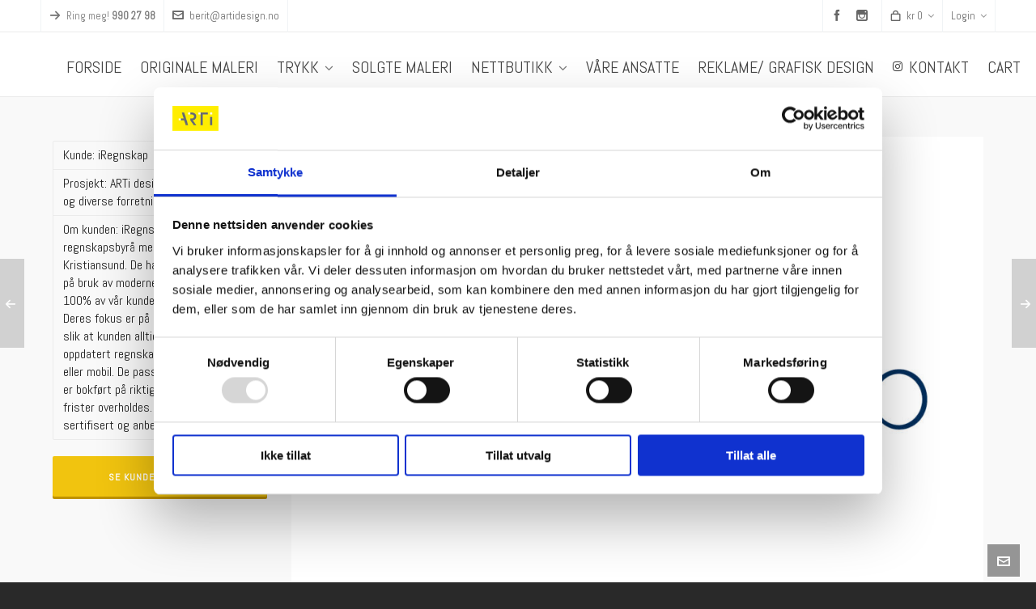

--- FILE ---
content_type: text/html; charset=UTF-8
request_url: https://www.artidesign.no/portfolio/iregnskap/
body_size: 17807
content:
<!DOCTYPE HTML>
<html lang="nb-NO">

<head>

	<meta charset="UTF-8">
	<meta http-equiv="X-UA-Compatible" content="IE=edge">
	<link rel="profile" href="https://gmpg.org/xfn/11">

	<title>iRegnskap &#8211; ARTi design</title>
<meta name='robots' content='max-image-preview:large' />
<meta name="viewport" content="width=device-width, initial-scale=1, minimum-scale=1, maximum-scale=1, user-scalable=no" /><link rel='dns-prefetch' href='//www.googletagmanager.com' />
<link rel='dns-prefetch' href='//fonts.googleapis.com' />
<link rel="alternate" type="application/rss+xml" title="ARTi design &raquo; strøm" href="https://www.artidesign.no/feed/" />
<link rel="alternate" type="application/rss+xml" title="ARTi design &raquo; kommentarstrøm" href="https://www.artidesign.no/comments/feed/" />
		<!-- This site uses the Google Analytics by ExactMetrics plugin v7.12.1 - Using Analytics tracking - https://www.exactmetrics.com/ -->
							<script
				src="//www.googletagmanager.com/gtag/js?id=UA-115865659-1"  data-cfasync="false" data-wpfc-render="false" type="text/javascript" async></script>
			<script data-cfasync="false" data-wpfc-render="false" type="text/javascript">
				var em_version = '7.12.1';
				var em_track_user = true;
				var em_no_track_reason = '';
				
								var disableStrs = [
															'ga-disable-UA-115865659-1',
									];

				/* Function to detect opted out users */
				function __gtagTrackerIsOptedOut() {
					for (var index = 0; index < disableStrs.length; index++) {
						if (document.cookie.indexOf(disableStrs[index] + '=true') > -1) {
							return true;
						}
					}

					return false;
				}

				/* Disable tracking if the opt-out cookie exists. */
				if (__gtagTrackerIsOptedOut()) {
					for (var index = 0; index < disableStrs.length; index++) {
						window[disableStrs[index]] = true;
					}
				}

				/* Opt-out function */
				function __gtagTrackerOptout() {
					for (var index = 0; index < disableStrs.length; index++) {
						document.cookie = disableStrs[index] + '=true; expires=Thu, 31 Dec 2099 23:59:59 UTC; path=/';
						window[disableStrs[index]] = true;
					}
				}

				if ('undefined' === typeof gaOptout) {
					function gaOptout() {
						__gtagTrackerOptout();
					}
				}
								window.dataLayer = window.dataLayer || [];

				window.ExactMetricsDualTracker = {
					helpers: {},
					trackers: {},
				};
				if (em_track_user) {
					function __gtagDataLayer() {
						dataLayer.push(arguments);
					}

					function __gtagTracker(type, name, parameters) {
						if (!parameters) {
							parameters = {};
						}

						if (parameters.send_to) {
							__gtagDataLayer.apply(null, arguments);
							return;
						}

						if (type === 'event') {
							
														parameters.send_to = exactmetrics_frontend.ua;
							__gtagDataLayer(type, name, parameters);
													} else {
							__gtagDataLayer.apply(null, arguments);
						}
					}

					__gtagTracker('js', new Date());
					__gtagTracker('set', {
						'developer_id.dNDMyYj': true,
											});
															__gtagTracker('config', 'UA-115865659-1', {"forceSSL":"true"} );
										window.gtag = __gtagTracker;										(function () {
						/* https://developers.google.com/analytics/devguides/collection/analyticsjs/ */
						/* ga and __gaTracker compatibility shim. */
						var noopfn = function () {
							return null;
						};
						var newtracker = function () {
							return new Tracker();
						};
						var Tracker = function () {
							return null;
						};
						var p = Tracker.prototype;
						p.get = noopfn;
						p.set = noopfn;
						p.send = function () {
							var args = Array.prototype.slice.call(arguments);
							args.unshift('send');
							__gaTracker.apply(null, args);
						};
						var __gaTracker = function () {
							var len = arguments.length;
							if (len === 0) {
								return;
							}
							var f = arguments[len - 1];
							if (typeof f !== 'object' || f === null || typeof f.hitCallback !== 'function') {
								if ('send' === arguments[0]) {
									var hitConverted, hitObject = false, action;
									if ('event' === arguments[1]) {
										if ('undefined' !== typeof arguments[3]) {
											hitObject = {
												'eventAction': arguments[3],
												'eventCategory': arguments[2],
												'eventLabel': arguments[4],
												'value': arguments[5] ? arguments[5] : 1,
											}
										}
									}
									if ('pageview' === arguments[1]) {
										if ('undefined' !== typeof arguments[2]) {
											hitObject = {
												'eventAction': 'page_view',
												'page_path': arguments[2],
											}
										}
									}
									if (typeof arguments[2] === 'object') {
										hitObject = arguments[2];
									}
									if (typeof arguments[5] === 'object') {
										Object.assign(hitObject, arguments[5]);
									}
									if ('undefined' !== typeof arguments[1].hitType) {
										hitObject = arguments[1];
										if ('pageview' === hitObject.hitType) {
											hitObject.eventAction = 'page_view';
										}
									}
									if (hitObject) {
										action = 'timing' === arguments[1].hitType ? 'timing_complete' : hitObject.eventAction;
										hitConverted = mapArgs(hitObject);
										__gtagTracker('event', action, hitConverted);
									}
								}
								return;
							}

							function mapArgs(args) {
								var arg, hit = {};
								var gaMap = {
									'eventCategory': 'event_category',
									'eventAction': 'event_action',
									'eventLabel': 'event_label',
									'eventValue': 'event_value',
									'nonInteraction': 'non_interaction',
									'timingCategory': 'event_category',
									'timingVar': 'name',
									'timingValue': 'value',
									'timingLabel': 'event_label',
									'page': 'page_path',
									'location': 'page_location',
									'title': 'page_title',
								};
								for (arg in args) {
																		if (!(!args.hasOwnProperty(arg) || !gaMap.hasOwnProperty(arg))) {
										hit[gaMap[arg]] = args[arg];
									} else {
										hit[arg] = args[arg];
									}
								}
								return hit;
							}

							try {
								f.hitCallback();
							} catch (ex) {
							}
						};
						__gaTracker.create = newtracker;
						__gaTracker.getByName = newtracker;
						__gaTracker.getAll = function () {
							return [];
						};
						__gaTracker.remove = noopfn;
						__gaTracker.loaded = true;
						window['__gaTracker'] = __gaTracker;
					})();
									} else {
										console.log("");
					(function () {
						function __gtagTracker() {
							return null;
						}

						window['__gtagTracker'] = __gtagTracker;
						window['gtag'] = __gtagTracker;
					})();
									}
			</script>
				<!-- / Google Analytics by ExactMetrics -->
		<script type="text/javascript">
window._wpemojiSettings = {"baseUrl":"https:\/\/s.w.org\/images\/core\/emoji\/14.0.0\/72x72\/","ext":".png","svgUrl":"https:\/\/s.w.org\/images\/core\/emoji\/14.0.0\/svg\/","svgExt":".svg","source":{"concatemoji":"https:\/\/www.artidesign.no\/wp-includes\/js\/wp-emoji-release.min.js?ver=6.1.9"}};
/*! This file is auto-generated */
!function(e,a,t){var n,r,o,i=a.createElement("canvas"),p=i.getContext&&i.getContext("2d");function s(e,t){var a=String.fromCharCode,e=(p.clearRect(0,0,i.width,i.height),p.fillText(a.apply(this,e),0,0),i.toDataURL());return p.clearRect(0,0,i.width,i.height),p.fillText(a.apply(this,t),0,0),e===i.toDataURL()}function c(e){var t=a.createElement("script");t.src=e,t.defer=t.type="text/javascript",a.getElementsByTagName("head")[0].appendChild(t)}for(o=Array("flag","emoji"),t.supports={everything:!0,everythingExceptFlag:!0},r=0;r<o.length;r++)t.supports[o[r]]=function(e){if(p&&p.fillText)switch(p.textBaseline="top",p.font="600 32px Arial",e){case"flag":return s([127987,65039,8205,9895,65039],[127987,65039,8203,9895,65039])?!1:!s([55356,56826,55356,56819],[55356,56826,8203,55356,56819])&&!s([55356,57332,56128,56423,56128,56418,56128,56421,56128,56430,56128,56423,56128,56447],[55356,57332,8203,56128,56423,8203,56128,56418,8203,56128,56421,8203,56128,56430,8203,56128,56423,8203,56128,56447]);case"emoji":return!s([129777,127995,8205,129778,127999],[129777,127995,8203,129778,127999])}return!1}(o[r]),t.supports.everything=t.supports.everything&&t.supports[o[r]],"flag"!==o[r]&&(t.supports.everythingExceptFlag=t.supports.everythingExceptFlag&&t.supports[o[r]]);t.supports.everythingExceptFlag=t.supports.everythingExceptFlag&&!t.supports.flag,t.DOMReady=!1,t.readyCallback=function(){t.DOMReady=!0},t.supports.everything||(n=function(){t.readyCallback()},a.addEventListener?(a.addEventListener("DOMContentLoaded",n,!1),e.addEventListener("load",n,!1)):(e.attachEvent("onload",n),a.attachEvent("onreadystatechange",function(){"complete"===a.readyState&&t.readyCallback()})),(e=t.source||{}).concatemoji?c(e.concatemoji):e.wpemoji&&e.twemoji&&(c(e.twemoji),c(e.wpemoji)))}(window,document,window._wpemojiSettings);
</script>
<style type="text/css">
img.wp-smiley,
img.emoji {
	display: inline !important;
	border: none !important;
	box-shadow: none !important;
	height: 1em !important;
	width: 1em !important;
	margin: 0 0.07em !important;
	vertical-align: -0.1em !important;
	background: none !important;
	padding: 0 !important;
}
</style>
	<link rel='stylesheet' id='layerslider-css' href='https://www.artidesign.no/wp-content/plugins/LayerSlider/assets/static/layerslider/css/layerslider.css?ver=7.6.7' type='text/css' media='all' />
<link rel='stylesheet' id='ls-google-fonts-css' href='https://fonts.googleapis.com/css?family=Lato:100,100i,200,200i,300,300i,400,400i,500,500i,600,600i,700,700i,800,800i,900,900i%7COpen+Sans:100,100i,200,200i,300,300i,400,400i,500,500i,600,600i,700,700i,800,800i,900,900i%7CIndie+Flower:100,100i,200,200i,300,300i,400,400i,500,500i,600,600i,700,700i,800,800i,900,900i%7COswald:100,100i,200,200i,300,300i,400,400i,500,500i,600,600i,700,700i,800,800i,900,900i' type='text/css' media='all' />
<link rel='stylesheet' id='wp-block-library-css' href='https://www.artidesign.no/wp-includes/css/dist/block-library/style.min.css?ver=6.1.9' type='text/css' media='all' />
<style id='ce4wp-subscribe-style-inline-css' type='text/css'>
.wp-block-ce4wp-subscribe{max-width:840px;margin:0 auto}.wp-block-ce4wp-subscribe .title{margin-bottom:0}.wp-block-ce4wp-subscribe .subTitle{margin-top:0;font-size:0.8em}.wp-block-ce4wp-subscribe .disclaimer{margin-top:5px;font-size:0.8em}.wp-block-ce4wp-subscribe .disclaimer .disclaimer-label{margin-left:10px}.wp-block-ce4wp-subscribe .inputBlock{width:100%;margin-bottom:10px}.wp-block-ce4wp-subscribe .inputBlock input{width:100%}.wp-block-ce4wp-subscribe .inputBlock label{display:inline-block}.wp-block-ce4wp-subscribe .submit-button{margin-top:25px;display:block}.wp-block-ce4wp-subscribe .required-text{display:inline-block;margin:0;padding:0;margin-left:0.3em}.wp-block-ce4wp-subscribe .onSubmission{height:0;max-width:840px;margin:0 auto}.wp-block-ce4wp-subscribe .firstNameSummary .lastNameSummary{text-transform:capitalize}.wp-block-ce4wp-subscribe .ce4wp-inline-notification{display:flex;flex-direction:row;align-items:center;padding:13px 10px;width:100%;height:40px;border-style:solid;border-color:orange;border-width:1px;border-left-width:4px;border-radius:3px;background:rgba(255,133,15,0.1);flex:none;order:0;flex-grow:1;margin:0px 0px}.wp-block-ce4wp-subscribe .ce4wp-inline-warning-text{font-style:normal;font-weight:normal;font-size:16px;line-height:20px;display:flex;align-items:center;color:#571600;margin-left:9px}.wp-block-ce4wp-subscribe .ce4wp-inline-warning-icon{color:orange}.wp-block-ce4wp-subscribe .ce4wp-inline-warning-arrow{color:#571600;margin-left:auto}.wp-block-ce4wp-subscribe .ce4wp-banner-clickable{cursor:pointer}.ce4wp-link{cursor:pointer}

.no-flex{display:block}.sub-header{margin-bottom:1em}


</style>
<link rel='stylesheet' id='wc-blocks-vendors-style-css' href='https://www.artidesign.no/wp-content/plugins/woocommerce/packages/woocommerce-blocks/build/wc-blocks-vendors-style.css?ver=9.1.5' type='text/css' media='all' />
<link rel='stylesheet' id='wc-blocks-style-css' href='https://www.artidesign.no/wp-content/plugins/woocommerce/packages/woocommerce-blocks/build/wc-blocks-style.css?ver=9.1.5' type='text/css' media='all' />
<link rel='stylesheet' id='classic-theme-styles-css' href='https://www.artidesign.no/wp-includes/css/classic-themes.min.css?ver=1' type='text/css' media='all' />
<style id='global-styles-inline-css' type='text/css'>
body{--wp--preset--color--black: #000000;--wp--preset--color--cyan-bluish-gray: #abb8c3;--wp--preset--color--white: #ffffff;--wp--preset--color--pale-pink: #f78da7;--wp--preset--color--vivid-red: #cf2e2e;--wp--preset--color--luminous-vivid-orange: #ff6900;--wp--preset--color--luminous-vivid-amber: #fcb900;--wp--preset--color--light-green-cyan: #7bdcb5;--wp--preset--color--vivid-green-cyan: #00d084;--wp--preset--color--pale-cyan-blue: #8ed1fc;--wp--preset--color--vivid-cyan-blue: #0693e3;--wp--preset--color--vivid-purple: #9b51e0;--wp--preset--gradient--vivid-cyan-blue-to-vivid-purple: linear-gradient(135deg,rgba(6,147,227,1) 0%,rgb(155,81,224) 100%);--wp--preset--gradient--light-green-cyan-to-vivid-green-cyan: linear-gradient(135deg,rgb(122,220,180) 0%,rgb(0,208,130) 100%);--wp--preset--gradient--luminous-vivid-amber-to-luminous-vivid-orange: linear-gradient(135deg,rgba(252,185,0,1) 0%,rgba(255,105,0,1) 100%);--wp--preset--gradient--luminous-vivid-orange-to-vivid-red: linear-gradient(135deg,rgba(255,105,0,1) 0%,rgb(207,46,46) 100%);--wp--preset--gradient--very-light-gray-to-cyan-bluish-gray: linear-gradient(135deg,rgb(238,238,238) 0%,rgb(169,184,195) 100%);--wp--preset--gradient--cool-to-warm-spectrum: linear-gradient(135deg,rgb(74,234,220) 0%,rgb(151,120,209) 20%,rgb(207,42,186) 40%,rgb(238,44,130) 60%,rgb(251,105,98) 80%,rgb(254,248,76) 100%);--wp--preset--gradient--blush-light-purple: linear-gradient(135deg,rgb(255,206,236) 0%,rgb(152,150,240) 100%);--wp--preset--gradient--blush-bordeaux: linear-gradient(135deg,rgb(254,205,165) 0%,rgb(254,45,45) 50%,rgb(107,0,62) 100%);--wp--preset--gradient--luminous-dusk: linear-gradient(135deg,rgb(255,203,112) 0%,rgb(199,81,192) 50%,rgb(65,88,208) 100%);--wp--preset--gradient--pale-ocean: linear-gradient(135deg,rgb(255,245,203) 0%,rgb(182,227,212) 50%,rgb(51,167,181) 100%);--wp--preset--gradient--electric-grass: linear-gradient(135deg,rgb(202,248,128) 0%,rgb(113,206,126) 100%);--wp--preset--gradient--midnight: linear-gradient(135deg,rgb(2,3,129) 0%,rgb(40,116,252) 100%);--wp--preset--duotone--dark-grayscale: url('#wp-duotone-dark-grayscale');--wp--preset--duotone--grayscale: url('#wp-duotone-grayscale');--wp--preset--duotone--purple-yellow: url('#wp-duotone-purple-yellow');--wp--preset--duotone--blue-red: url('#wp-duotone-blue-red');--wp--preset--duotone--midnight: url('#wp-duotone-midnight');--wp--preset--duotone--magenta-yellow: url('#wp-duotone-magenta-yellow');--wp--preset--duotone--purple-green: url('#wp-duotone-purple-green');--wp--preset--duotone--blue-orange: url('#wp-duotone-blue-orange');--wp--preset--font-size--small: 13px;--wp--preset--font-size--medium: 20px;--wp--preset--font-size--large: 36px;--wp--preset--font-size--x-large: 42px;--wp--preset--spacing--20: 0.44rem;--wp--preset--spacing--30: 0.67rem;--wp--preset--spacing--40: 1rem;--wp--preset--spacing--50: 1.5rem;--wp--preset--spacing--60: 2.25rem;--wp--preset--spacing--70: 3.38rem;--wp--preset--spacing--80: 5.06rem;}:where(.is-layout-flex){gap: 0.5em;}body .is-layout-flow > .alignleft{float: left;margin-inline-start: 0;margin-inline-end: 2em;}body .is-layout-flow > .alignright{float: right;margin-inline-start: 2em;margin-inline-end: 0;}body .is-layout-flow > .aligncenter{margin-left: auto !important;margin-right: auto !important;}body .is-layout-constrained > .alignleft{float: left;margin-inline-start: 0;margin-inline-end: 2em;}body .is-layout-constrained > .alignright{float: right;margin-inline-start: 2em;margin-inline-end: 0;}body .is-layout-constrained > .aligncenter{margin-left: auto !important;margin-right: auto !important;}body .is-layout-constrained > :where(:not(.alignleft):not(.alignright):not(.alignfull)){max-width: var(--wp--style--global--content-size);margin-left: auto !important;margin-right: auto !important;}body .is-layout-constrained > .alignwide{max-width: var(--wp--style--global--wide-size);}body .is-layout-flex{display: flex;}body .is-layout-flex{flex-wrap: wrap;align-items: center;}body .is-layout-flex > *{margin: 0;}:where(.wp-block-columns.is-layout-flex){gap: 2em;}.has-black-color{color: var(--wp--preset--color--black) !important;}.has-cyan-bluish-gray-color{color: var(--wp--preset--color--cyan-bluish-gray) !important;}.has-white-color{color: var(--wp--preset--color--white) !important;}.has-pale-pink-color{color: var(--wp--preset--color--pale-pink) !important;}.has-vivid-red-color{color: var(--wp--preset--color--vivid-red) !important;}.has-luminous-vivid-orange-color{color: var(--wp--preset--color--luminous-vivid-orange) !important;}.has-luminous-vivid-amber-color{color: var(--wp--preset--color--luminous-vivid-amber) !important;}.has-light-green-cyan-color{color: var(--wp--preset--color--light-green-cyan) !important;}.has-vivid-green-cyan-color{color: var(--wp--preset--color--vivid-green-cyan) !important;}.has-pale-cyan-blue-color{color: var(--wp--preset--color--pale-cyan-blue) !important;}.has-vivid-cyan-blue-color{color: var(--wp--preset--color--vivid-cyan-blue) !important;}.has-vivid-purple-color{color: var(--wp--preset--color--vivid-purple) !important;}.has-black-background-color{background-color: var(--wp--preset--color--black) !important;}.has-cyan-bluish-gray-background-color{background-color: var(--wp--preset--color--cyan-bluish-gray) !important;}.has-white-background-color{background-color: var(--wp--preset--color--white) !important;}.has-pale-pink-background-color{background-color: var(--wp--preset--color--pale-pink) !important;}.has-vivid-red-background-color{background-color: var(--wp--preset--color--vivid-red) !important;}.has-luminous-vivid-orange-background-color{background-color: var(--wp--preset--color--luminous-vivid-orange) !important;}.has-luminous-vivid-amber-background-color{background-color: var(--wp--preset--color--luminous-vivid-amber) !important;}.has-light-green-cyan-background-color{background-color: var(--wp--preset--color--light-green-cyan) !important;}.has-vivid-green-cyan-background-color{background-color: var(--wp--preset--color--vivid-green-cyan) !important;}.has-pale-cyan-blue-background-color{background-color: var(--wp--preset--color--pale-cyan-blue) !important;}.has-vivid-cyan-blue-background-color{background-color: var(--wp--preset--color--vivid-cyan-blue) !important;}.has-vivid-purple-background-color{background-color: var(--wp--preset--color--vivid-purple) !important;}.has-black-border-color{border-color: var(--wp--preset--color--black) !important;}.has-cyan-bluish-gray-border-color{border-color: var(--wp--preset--color--cyan-bluish-gray) !important;}.has-white-border-color{border-color: var(--wp--preset--color--white) !important;}.has-pale-pink-border-color{border-color: var(--wp--preset--color--pale-pink) !important;}.has-vivid-red-border-color{border-color: var(--wp--preset--color--vivid-red) !important;}.has-luminous-vivid-orange-border-color{border-color: var(--wp--preset--color--luminous-vivid-orange) !important;}.has-luminous-vivid-amber-border-color{border-color: var(--wp--preset--color--luminous-vivid-amber) !important;}.has-light-green-cyan-border-color{border-color: var(--wp--preset--color--light-green-cyan) !important;}.has-vivid-green-cyan-border-color{border-color: var(--wp--preset--color--vivid-green-cyan) !important;}.has-pale-cyan-blue-border-color{border-color: var(--wp--preset--color--pale-cyan-blue) !important;}.has-vivid-cyan-blue-border-color{border-color: var(--wp--preset--color--vivid-cyan-blue) !important;}.has-vivid-purple-border-color{border-color: var(--wp--preset--color--vivid-purple) !important;}.has-vivid-cyan-blue-to-vivid-purple-gradient-background{background: var(--wp--preset--gradient--vivid-cyan-blue-to-vivid-purple) !important;}.has-light-green-cyan-to-vivid-green-cyan-gradient-background{background: var(--wp--preset--gradient--light-green-cyan-to-vivid-green-cyan) !important;}.has-luminous-vivid-amber-to-luminous-vivid-orange-gradient-background{background: var(--wp--preset--gradient--luminous-vivid-amber-to-luminous-vivid-orange) !important;}.has-luminous-vivid-orange-to-vivid-red-gradient-background{background: var(--wp--preset--gradient--luminous-vivid-orange-to-vivid-red) !important;}.has-very-light-gray-to-cyan-bluish-gray-gradient-background{background: var(--wp--preset--gradient--very-light-gray-to-cyan-bluish-gray) !important;}.has-cool-to-warm-spectrum-gradient-background{background: var(--wp--preset--gradient--cool-to-warm-spectrum) !important;}.has-blush-light-purple-gradient-background{background: var(--wp--preset--gradient--blush-light-purple) !important;}.has-blush-bordeaux-gradient-background{background: var(--wp--preset--gradient--blush-bordeaux) !important;}.has-luminous-dusk-gradient-background{background: var(--wp--preset--gradient--luminous-dusk) !important;}.has-pale-ocean-gradient-background{background: var(--wp--preset--gradient--pale-ocean) !important;}.has-electric-grass-gradient-background{background: var(--wp--preset--gradient--electric-grass) !important;}.has-midnight-gradient-background{background: var(--wp--preset--gradient--midnight) !important;}.has-small-font-size{font-size: var(--wp--preset--font-size--small) !important;}.has-medium-font-size{font-size: var(--wp--preset--font-size--medium) !important;}.has-large-font-size{font-size: var(--wp--preset--font-size--large) !important;}.has-x-large-font-size{font-size: var(--wp--preset--font-size--x-large) !important;}
.wp-block-navigation a:where(:not(.wp-element-button)){color: inherit;}
:where(.wp-block-columns.is-layout-flex){gap: 2em;}
.wp-block-pullquote{font-size: 1.5em;line-height: 1.6;}
</style>
<link rel='stylesheet' id='contact-form-7-css' href='https://www.artidesign.no/wp-content/plugins/contact-form-7/includes/css/styles.css?ver=5.7.2' type='text/css' media='all' />
<style id='contact-form-7-inline-css' type='text/css'>
.wpcf7 .wpcf7-recaptcha iframe {margin-bottom: 0;}.wpcf7 .wpcf7-recaptcha[data-align="center"] > div {margin: 0 auto;}.wpcf7 .wpcf7-recaptcha[data-align="right"] > div {margin: 0 0 0 auto;}
</style>
<link rel='stylesheet' id='esg-plugin-settings-css' href='https://www.artidesign.no/wp-content/plugins/essential-grid/public/assets/css/settings.css?ver=3.0.16' type='text/css' media='all' />
<link rel='stylesheet' id='tp-fontello-css' href='https://www.artidesign.no/wp-content/plugins/essential-grid/public/assets/font/fontello/css/fontello.css?ver=3.0.16' type='text/css' media='all' />
<link rel='stylesheet' id='woocommerce-layout-css' href='https://www.artidesign.no/wp-content/plugins/woocommerce/assets/css/woocommerce-layout.css?ver=7.3.0' type='text/css' media='all' />
<link rel='stylesheet' id='woocommerce-smallscreen-css' href='https://www.artidesign.no/wp-content/plugins/woocommerce/assets/css/woocommerce-smallscreen.css?ver=7.3.0' type='text/css' media='only screen and (max-width: 768px)' />
<link rel='stylesheet' id='woocommerce-general-css' href='https://www.artidesign.no/wp-content/plugins/woocommerce/assets/css/woocommerce.css?ver=7.3.0' type='text/css' media='all' />
<style id='woocommerce-inline-inline-css' type='text/css'>
.woocommerce form .form-row .required { visibility: visible; }
</style>
<link rel='stylesheet' id='highend-style-css' href='https://www.artidesign.no/wp-content/themes/HighendWP/style.css?ver=3.7.3' type='text/css' media='all' />
<link rel='stylesheet' id='highend_responsive-css' href='https://www.artidesign.no/wp-content/themes/HighendWP/assets/css/responsive.css?ver=3.7.3' type='text/css' media='all' />
<link rel='stylesheet' id='highend_icomoon-css' href='https://www.artidesign.no/wp-content/themes/HighendWP/assets/css/icons.css?ver=3.7.3' type='text/css' media='all' />
<link rel='stylesheet' id='highend_dynamic_styles-css' href='https://www.artidesign.no/wp-content/uploads/highend/dynamic-styles.css?ver=1762170246' type='text/css' media='all' />
<link rel='stylesheet' id='hb-woocommerce-css' href='https://www.artidesign.no/wp-content/themes/HighendWP/assets/css/woocommerce.css?ver=6.1.9' type='text/css' media='all' />
<script type='text/javascript' src='https://www.artidesign.no/wp-includes/js/jquery/jquery.min.js?ver=3.6.1' id='jquery-core-js'></script>
<script type='text/javascript' src='https://www.artidesign.no/wp-includes/js/jquery/jquery-migrate.min.js?ver=3.3.2' id='jquery-migrate-js'></script>
<script type='text/javascript' id='layerslider-utils-js-extra'>
/* <![CDATA[ */
var LS_Meta = {"v":"7.6.7","fixGSAP":"1"};
/* ]]> */
</script>
<script type='text/javascript' src='https://www.artidesign.no/wp-content/plugins/LayerSlider/assets/static/layerslider/js/layerslider.utils.js?ver=7.6.7' id='layerslider-utils-js'></script>
<script type='text/javascript' src='https://www.artidesign.no/wp-content/plugins/LayerSlider/assets/static/layerslider/js/layerslider.kreaturamedia.jquery.js?ver=7.6.7' id='layerslider-js'></script>
<script type='text/javascript' src='https://www.artidesign.no/wp-content/plugins/LayerSlider/assets/static/layerslider/js/layerslider.transitions.js?ver=7.6.7' id='layerslider-transitions-js'></script>
<script type='text/javascript' src='https://www.artidesign.no/wp-content/plugins/google-analytics-dashboard-for-wp/assets/js/frontend-gtag.min.js?ver=7.12.1' id='exactmetrics-frontend-script-js'></script>
<script data-cfasync="false" data-wpfc-render="false" type="text/javascript" id='exactmetrics-frontend-script-js-extra'>/* <![CDATA[ */
var exactmetrics_frontend = {"js_events_tracking":"true","download_extensions":"zip,mp3,mpeg,pdf,docx,pptx,xlsx,rar","inbound_paths":"[{\"path\":\"\\\/go\\\/\",\"label\":\"affiliate\"},{\"path\":\"\\\/recommend\\\/\",\"label\":\"affiliate\"}]","home_url":"https:\/\/www.artidesign.no","hash_tracking":"false","ua":"UA-115865659-1","v4_id":""};/* ]]> */
</script>
<script type='text/javascript' src='https://www.artidesign.no/wp-content/plugins/woocommerce/assets/js/jquery-blockui/jquery.blockUI.min.js?ver=2.7.0-wc.7.3.0' id='jquery-blockui-js'></script>
<script type='text/javascript' id='wc-add-to-cart-js-extra'>
/* <![CDATA[ */
var wc_add_to_cart_params = {"ajax_url":"\/wp-admin\/admin-ajax.php","wc_ajax_url":"\/?wc-ajax=%%endpoint%%","i18n_view_cart":"Vis handlekurv","cart_url":"https:\/\/www.artidesign.no\/cart\/","is_cart":"","cart_redirect_after_add":"no"};
/* ]]> */
</script>
<script type='text/javascript' src='https://www.artidesign.no/wp-content/plugins/woocommerce/assets/js/frontend/add-to-cart.min.js?ver=7.3.0' id='wc-add-to-cart-js'></script>
<script type='text/javascript' src='https://www.artidesign.no/wp-content/plugins/js_composer/assets/js/vendors/woocommerce-add-to-cart.js?ver=6.10.0' id='vc_woocommerce-add-to-cart-js-js'></script>
<script type='text/javascript' id='kk-script-js-extra'>
/* <![CDATA[ */
var fetchCartItems = {"ajax_url":"https:\/\/www.artidesign.no\/wp-admin\/admin-ajax.php","action":"kk_wc_fetchcartitems","nonce":"60e51139d7","currency":"NOK"};
/* ]]> */
</script>
<script type='text/javascript' src='https://www.artidesign.no/wp-content/plugins/kliken-marketing-for-google/assets/kk-script.js?ver=6.1.9' id='kk-script-js'></script>

<!-- Google tag (gtag.js) snippet added by Site Kit -->
<!-- Google Analytics snippet added by Site Kit -->
<script type='text/javascript' src='https://www.googletagmanager.com/gtag/js?id=G-CNZ2C03NP5' id='google_gtagjs-js' async></script>
<script type='text/javascript' id='google_gtagjs-js-after'>
window.dataLayer = window.dataLayer || [];function gtag(){dataLayer.push(arguments);}
gtag("set","linker",{"domains":["www.artidesign.no"]});
gtag("js", new Date());
gtag("set", "developer_id.dZTNiMT", true);
gtag("config", "G-CNZ2C03NP5");
</script>
<meta name="generator" content="Powered by LayerSlider 7.6.7 - Build Heros, Sliders, and Popups. Create Animations and Beautiful, Rich Web Content as Easy as Never Before on WordPress." />
<!-- LayerSlider updates and docs at: https://layerslider.com -->
<link rel="https://api.w.org/" href="https://www.artidesign.no/wp-json/" /><link rel="alternate" type="application/json" href="https://www.artidesign.no/wp-json/wp/v2/portfolio/6693" /><link rel="EditURI" type="application/rsd+xml" title="RSD" href="https://www.artidesign.no/xmlrpc.php?rsd" />
<link rel="wlwmanifest" type="application/wlwmanifest+xml" href="https://www.artidesign.no/wp-includes/wlwmanifest.xml" />
<meta name="generator" content="WordPress 6.1.9" />
<meta name="generator" content="WooCommerce 7.3.0" />
<link rel="canonical" href="https://www.artidesign.no/portfolio/iregnskap/" />
<link rel='shortlink' href='https://www.artidesign.no/?p=6693' />
<link rel="alternate" type="application/json+oembed" href="https://www.artidesign.no/wp-json/oembed/1.0/embed?url=https%3A%2F%2Fwww.artidesign.no%2Fportfolio%2Firegnskap%2F" />
<link rel="alternate" type="text/xml+oembed" href="https://www.artidesign.no/wp-json/oembed/1.0/embed?url=https%3A%2F%2Fwww.artidesign.no%2Fportfolio%2Firegnskap%2F&#038;format=xml" />
<meta name="generator" content="Site Kit by Google 1.164.0" /><!-- Google Tag Manager -->

<script>(function(w,d,s,l,i){w[l]=w[l]||[];w[l].push({'gtm.start':

new Date().getTime(),event:'gtm.js'});var f=d.getElementsByTagName(s)[0],

j=d.createElement(s),dl=l!='dataLayer'?'&l='+l:'';j.async=true;j.src=

'https://www.googletagmanager.com/gtm.js?id='+i+dl;f.parentNode.insertBefore(j,f);

})(window,document,'script','dataLayer','GTM-KNXJK753');</script>

<!-- End Google Tag Manager --><meta name="theme-color" content="#1dc6df"><link rel="apple-touch-icon-precomposed" sizes="144x144" href="http://www.artidesign.no/wp-content/uploads/2016/05/144x144.png" /><link rel="apple-touch-icon-precomposed" sizes="114x114" href="http://www.artidesign.no/wp-content/uploads/2016/05/114x114.png" /><link rel="apple-touch-icon-precomposed" sizes="72x72" href="http://www.artidesign.no/wp-content/uploads/2016/05/72x72.png" /><link rel="apple-touch-icon-precomposed" sizes="57x57" href="http://www.artidesign.no/wp-content/uploads/2016/05/57x57.png" /><meta name="apple-mobile-web-app-title" content="ARTi design AS" /><meta property="og:image" content="https://www.artidesign.no/wp-content/uploads/2021/04/iregnskap.jpg" /><link rel="preload" href="https://www.artidesign.no/wp-content/themes/HighendWP/assets/css/fonts/sourcesanspro-regular-webfont.woff2" as="font" type="font/woff2" crossorigin><link rel="preload" href="https://www.artidesign.no/wp-content/themes/HighendWP/assets/css/fonts/sourcesanspro-bold-webfont.woff2" as="font" type="font/woff2" crossorigin><link rel="preload" href="https://www.artidesign.no/wp-content/themes/HighendWP/assets/css/fonts/SourceSansPro-Semibold.woff2" as="font" type="font/woff2" crossorigin><link rel="preload" href="https://www.artidesign.no/wp-content/themes/HighendWP/assets/css/fonts/Museo500-Regular-webfont.woff2" as="font" type="font/woff2" crossorigin><link rel="preload" href="https://www.artidesign.no/wp-content/themes/HighendWP/assets/css/icons/fontawesome-webfont.woff2" as="font" type="font/woff2" crossorigin><link rel="preload" href="https://www.artidesign.no/wp-content/themes/HighendWP/assets/css/icons/Icomoon.woff2" as="font" type="font/woff2" crossorigin><link rel="preload" href="https://www.artidesign.no/wp-content/themes/HighendWP/assets/css/icons/hbicons.woff2" as="font" type="font/woff2" crossorigin>			<style type="text/css">
			body, .team-position, .hb-single-next-prev .text-inside, .hb-dropdown-box.cart-dropdown .buttons a, input[type=text], textarea, input[type=email], input[type=password], input[type=tel], #fancy-search input[type=text], #fancy-search .ui-autocomplete li .search-title, .format-quote .quote-post-wrapper blockquote, table th, .hb-button, .woocommerce #payment #place_order, .woocommerce-page #payment #place_order, input[type=submit], a.read-more, blockquote.pullquote, blockquote, .hb-skill-meter .hb-skill-meter-title, .hb-tabs-wrapper .nav-tabs li a, #main-wrapper .coupon-code input.button,#main-wrapper .form-row input.button,#main-wrapper input.checkout-button,#main-wrapper input.hb-update-cart,.woocommerce-page #main-wrapper .shipping-calculator-form-hb button.button, .hb-accordion-pane, .hb-accordion-tab {
						font-family: "Abel", sans-serif;
						font-size: 16px;
						line-height: 22px;
						letter-spacing: 0px;
						font-weight: ;
					}a.read-more, input[type=submit], .hb-caption-layer .hb-button, .hb-push-button-text, #pre-footer-area .hb-button, .hb-button, .hb-single-next-prev .text-inside, #main-wrapper .coupon-code input.button,#main-wrapper .form-row input.button,#main-wrapper input.checkout-button,#main-wrapper input.hb-update-cart,.woocommerce-page #main-wrapper .shipping-calculator-form-hb button.button { font-weight: 700; letter-spacing: 1px }#hb-side-menu li a, #main-nav ul.sub-menu li a, #main-nav ul.sub-menu ul li a, #main-nav, #main-nav li a, .light-menu-dropdown #main-nav > li.megamenu > ul.sub-menu > li > a, #main-nav > li.megamenu > ul.sub-menu > li > a {
						font-family: "Abel", sans-serif;
						font-size: 20px;
						letter-spacing: 0px;
						font-weight: ;
						text-transform: uppercase;
					}#main-nav ul.sub-menu li a, #hb-side-menu ul.sub-menu li a, #main-nav ul.sub-menu ul li a, ul.sub-menu .widget-item h4, #main-nav > li.megamenu > ul.sub-menu > li > a #main-nav > li.megamenu > ul.sub-menu > li > a, #main-nav > li.megamenu > ul.sub-menu > li > a {
						font-family: "Abel", sans-serif;
						font-size: 12px;
						letter-spacing: 0px;
						font-weight: ;
						text-transform: none;
					}h1, .single article h1.title, #hb-page-title .light-text h1, #hb-page-title .dark-text h1 {
						font-family: "Abel", sans-serif;
						font-size: 27px;
						line-height: 35px;
						letter-spacing: 0px;
						font-weight: ;
					}h2, #hb-page-title h2, .post-content h2.title {
						font-family: "Abel", sans-serif;
						font-size: 22px;
						line-height: 32px;
						letter-spacing: 0px;
						font-weight: ;
					}h4, .widget-item h4, #respond h3, .content-box h4, .feature-box h4.bold {
						font-family: "Abel", sans-serif;
						font-size: 27px;
						line-height: 22px;
						letter-spacing: 0px;
						font-weight: ;
					}h6, h6.special {
						font-family: "ABeeZee", sans-serif;
						font-size: 16px;
						line-height: 22px;
						letter-spacing: 0px;
						font-weight: ;
					}			</style>
				<noscript><style>.woocommerce-product-gallery{ opacity: 1 !important; }</style></noscript>
	<meta name="generator" content="Powered by WPBakery Page Builder - drag and drop page builder for WordPress."/>
<link rel="icon" href="https://www.artidesign.no/wp-content/uploads/2016/05/cropped-57x57-1-32x32.png" sizes="32x32" />
<link rel="icon" href="https://www.artidesign.no/wp-content/uploads/2016/05/cropped-57x57-1-192x192.png" sizes="192x192" />
<link rel="apple-touch-icon" href="https://www.artidesign.no/wp-content/uploads/2016/05/cropped-57x57-1-180x180.png" />
<meta name="msapplication-TileImage" content="https://www.artidesign.no/wp-content/uploads/2016/05/cropped-57x57-1-270x270.png" />
<noscript><style> .wpb_animate_when_almost_visible { opacity: 1; }</style></noscript>
</head>

<body class="portfolio-template-default single single-portfolio postid-6693 wp-embed-responsive theme-HighendWP woocommerce-no-js hb-stretched-layout hb-modern-search highend-prettyphoto wpb-js-composer js-comp-ver-6.10.0 vc_responsive" itemscope="itemscope" itemtype="https://schema.org/WebPage">

<div id="mobile-menu-wrap"><form method="get" class="mobile-search-form" action="https://www.artidesign.no/"><input type="text" placeholder="Search" name="s" autocomplete="off" /></form><a class="mobile-menu-close"><i class="hb-icon-x"></i></a><a class="mobile-menu-shop" href="https://www.artidesign.no/cart/"><i class="hb-icon-cart"></i><span class="hb-cart-total-header"><span class="woocommerce-Price-amount amount"><bdi><span class="woocommerce-Price-currencySymbol">&#107;&#114;</span>&nbsp;0</bdi></span></span></a><nav id="mobile-menu" class="clearfix interactive"><div class="menu-main-menu-container"><ul id="menu-main-menu" class="menu-main-menu-container"><li id="menu-item-5659" class="menu-item menu-item-type-post_type menu-item-object-page menu-item-home menu-item-5659"><a href="https://www.artidesign.no/">Forside</a></li>
<li id="menu-item-6198" class="menu-item menu-item-type-taxonomy menu-item-object-product_cat menu-item-6198"><a href="https://www.artidesign.no/produktkategori/originale-maleri/">Originale maleri</a></li>
<li id="menu-item-6199" class="menu-item menu-item-type-taxonomy menu-item-object-product_cat menu-item-has-children menu-item-6199"><a href="https://www.artidesign.no/produktkategori/alle-trykk/">Trykk</a>
<ul class="sub-menu">
	<li id="menu-item-8331" class="menu-item menu-item-type-taxonomy menu-item-object-product_cat menu-item-8331"><a href="https://www.artidesign.no/produktkategori/alle-trykk/">Alle trykk</a></li>
	<li id="menu-item-8335" class="menu-item menu-item-type-taxonomy menu-item-object-product_cat menu-item-8335"><a href="https://www.artidesign.no/produktkategori/romsdal/">Romsdal</a></li>
	<li id="menu-item-8333" class="menu-item menu-item-type-taxonomy menu-item-object-product_cat menu-item-8333"><a href="https://www.artidesign.no/produktkategori/nordmore/">Nordmøre</a></li>
	<li id="menu-item-8337" class="menu-item menu-item-type-taxonomy menu-item-object-product_cat menu-item-8337"><a href="https://www.artidesign.no/produktkategori/sunnmore/">Sunnmøre</a></li>
	<li id="menu-item-8334" class="menu-item menu-item-type-taxonomy menu-item-object-product_cat menu-item-8334"><a href="https://www.artidesign.no/produktkategori/norge-uten-more-og-romsdal/">Norge uten Møre og Romsdal</a></li>
	<li id="menu-item-8332" class="menu-item menu-item-type-taxonomy menu-item-object-product_cat menu-item-8332"><a href="https://www.artidesign.no/produktkategori/dyr-og-fugler/">Dyr og fugler</a></li>
	<li id="menu-item-8366" class="menu-item menu-item-type-taxonomy menu-item-object-product_cat menu-item-8366"><a href="https://www.artidesign.no/produktkategori/skulprurer-og-andre-motiv/">Skulprurer og andre motiv</a></li>
	<li id="menu-item-8336" class="menu-item menu-item-type-taxonomy menu-item-object-product_cat menu-item-8336"><a href="https://www.artidesign.no/produktkategori/sommer/">Sommer</a></li>
	<li id="menu-item-8338" class="menu-item menu-item-type-taxonomy menu-item-object-product_cat menu-item-8338"><a href="https://www.artidesign.no/produktkategori/vinter/">Vinter</a></li>
	<li id="menu-item-7141" class="menu-item menu-item-type-taxonomy menu-item-object-product_cat menu-item-7141"><a href="https://www.artidesign.no/produktkategori/trykk-20x30-cm/">Trykk 20&#215;30 cm</a></li>
	<li id="menu-item-7253" class="menu-item menu-item-type-taxonomy menu-item-object-product_cat menu-item-7253"><a href="https://www.artidesign.no/produktkategori/trykk-30x40-cm/">Trykk 30&#215;40 cm</a></li>
	<li id="menu-item-7218" class="menu-item menu-item-type-taxonomy menu-item-object-product_cat menu-item-7218"><a href="https://www.artidesign.no/produktkategori/trykk-40x50-cm/">Trykk 40&#215;50 cm</a></li>
</ul>
</li>
<li id="menu-item-6200" class="menu-item menu-item-type-taxonomy menu-item-object-product_cat menu-item-6200"><a href="https://www.artidesign.no/produktkategori/solgte-maleri/">Solgte maleri</a></li>
<li id="menu-item-5598" class="menu-item menu-item-type-post_type menu-item-object-page menu-item-has-children menu-item-5598"><a href="https://www.artidesign.no/nettbutikk/">Nettbutikk</a>
<ul class="sub-menu">
	<li id="menu-item-8531" class="menu-item menu-item-type-taxonomy menu-item-object-product_cat menu-item-8531"><a href="https://www.artidesign.no/produktkategori/fjellet-kaller/">Fjellet kaller</a></li>
	<li id="menu-item-8339" class="menu-item menu-item-type-taxonomy menu-item-object-product_cat menu-item-8339"><a href="https://www.artidesign.no/produktkategori/mork-sjokolade/">Mørk sjokolade</a></li>
	<li id="menu-item-8328" class="menu-item menu-item-type-taxonomy menu-item-object-product_cat menu-item-8328"><a href="https://www.artidesign.no/produktkategori/kalender/">Kalender</a></li>
	<li id="menu-item-8329" class="menu-item menu-item-type-taxonomy menu-item-object-product_cat menu-item-8329"><a href="https://www.artidesign.no/produktkategori/kunstkort/">Kunstkort</a></li>
	<li id="menu-item-8330" class="menu-item menu-item-type-taxonomy menu-item-object-product_cat menu-item-8330"><a href="https://www.artidesign.no/produktkategori/smykker/">Smykker</a></li>
	<li id="menu-item-8340" class="menu-item menu-item-type-taxonomy menu-item-object-product_cat menu-item-8340"><a href="https://www.artidesign.no/produktkategori/t-skjorter/">T-skjorter</a></li>
	<li id="menu-item-8532" class="menu-item menu-item-type-taxonomy menu-item-object-product_cat menu-item-8532"><a href="https://www.artidesign.no/produktkategori/til-hjemmet/">Til hjemmet</a></li>
	<li id="menu-item-8760" class="menu-item menu-item-type-taxonomy menu-item-object-product_cat menu-item-8760"><a href="https://www.artidesign.no/produktkategori/lovi/">LOVI</a></li>
</ul>
</li>
<li id="menu-item-5800" class="menu-item menu-item-type-post_type menu-item-object-page menu-item-5800"><a href="https://www.artidesign.no/meet-the-team/">Våre ansatte</a></li>
<li id="menu-item-5384" class="menu-item menu-item-type-post_type menu-item-object-page menu-item-5384"><a href="https://www.artidesign.no/portfolio-43/">Reklame/ Grafisk Design</a></li>
<li id="menu-item-5104" class="menu-item menu-item-type-post_type menu-item-object-page menu-item-5104"><a href="https://www.artidesign.no/contact-2/">Kontakt</a></li>
<li id="menu-item-5339" class="menu-item menu-item-type-post_type menu-item-object-page menu-item-5339"><a href="https://www.artidesign.no/cart/">Cart</a></li>
</ul></div></nav></div><!-- END #mobile-menu-wrap -->
<div id="hb-wrap">

	<div id="main-wrapper" class="hb-stretched-layout fw-100 with-shop-button nav-type-1">

					<header id="hb-header" >

		

<div id="header-bar" class="clearfix">

	<div class="container">

					<div class="top-widgets-left">
				<div id="top-info-widget" class="top-widget"><p><i class="hb-moon-arrow-right-5"></i>Ring meg! <strong>990 27 98</strong></p></div><div id="top-email-widget" class="top-widget"><a href="mailto:berit@artidesign.no"><i class="hb-moon-envelop"></i>berit@artidesign.no</a></div>			</div>
		
					<div class="top-widgets-right">
				<div id="top-socials-widget" class="top-widget">		<ul class="social-list">
				
							<li class="facebook">
					<a href="https://www.facebook.com/artidesign.no/" target="_blank" rel="noopener noreferrer">
						<i class="hb-moon-facebook"></i>
						
											</a> 
				</li>
							<li class="instagram">
					<a href="https://www.instagram.com/arti_design/" target="_blank" rel="noopener noreferrer">
						<i class="hb-moon-instagram"></i>
						
											</a> 
				</li>
			
		</ul>
		</div><div id="top-cart-widget" class="top-widget float-right"><a href="https://www.artidesign.no/cart/"><i class="hb-icon-cart"></i><span class="amount"><span class="woocommerce-Price-amount amount"><bdi><span class="woocommerce-Price-currencySymbol">&#107;&#114;</span>&nbsp;0</bdi></span></span><i class="icon-angle-down"></i></a><div class="hb-dropdown-box cart-dropdown"><div class="hb-cart-count empty">No products in the cart</div><div class="hb-bag-buttons"><a class="checkout-button" href="https://www.artidesign.no/shop/">Go to shop</a></div></div></div><div id="top-login-widget" class="top-widget">			<a href="#">Login<i class="icon-angle-down"></i></a>
			
			<div class="hb-dropdown-box login-dropdown">
				<!-- START #login-form -->
<form action="https://www.artidesign.no/wp-login.php?redirect_to=https%3A%2F%2Fwww.artidesign.no%2Fportfolio%2Firegnskap%2F" id="hb-login-form" name="hb-login-form" method="post" class="hb-login-form" >
    <p><input type="text" id="username" name="log" placeholder="Username" class="required requiredField text-input"/></p>
    <p><input type="password" id="password" name="pwd" placeholder="Password" class="required requiredField text-input"></p>
    <p class="hb-checkbox clearfix">
        <label><input name="rememberme" type="checkbox" id="rememberme" value="forever" class="hb-remember-checkbox" />Remember me?</label>
            </p>

    <a href="#" id="hb-submit-login-form" class="hb-button no-three-d hb-small-button">Login</a>
</form>				<div class="big-overlay"><i class="hb-moon-user"></i></div>
			</div>
			</div>			</div>
		
	</div>

</div><!-- END #header-bar -->

		
<!-- BEGIN #header-inner -->
<div id="header-inner" class="nav-type-1 sticky-nav hb-ajax-search" role="banner" itemscope="itemscope" itemtype="https://schema.org/WPHeader">

    <!-- BEGIN #header-inner-bg -->
    <div id="header-inner-bg">

        <div class="container">

	<div id="logo"><div class="hb-dark-logo hb-logo-wrap hb-visible-logo"><a href="https://www.artidesign.no/"><img src="http://www.artidesign.no/wp-content/uploads/2016/05/72x72.png" class="default" alt="ARTi design"/><img src="http://www.artidesign.no/wp-content/uploads/2016/05/144x144.png" class="retina" alt="ARTi design"/></a></div><div class="hb-light-logo hb-logo-wrap"><a href="https://www.artidesign.no/"><img src="http://www.artidesign.no/wp-content/uploads/2016/05/72x72.png" class="default" alt="ARTi design"/><img src="http://www.artidesign.no/wp-content/uploads/2016/05/144x144.png" class="retina" alt="ARTi design"/></a></div></div>
	<nav class="main-navigation minimal-skin  light-menu-dropdown" role="navigation" itemscope="itemscope" itemtype="https://schema.org/SiteNavigationElement">

	
	<ul id="main-nav" class="sf-menu"><li class="menu-item menu-item-type-post_type menu-item-object-page menu-item-home menu-item-5659 right-align"><a href="https://www.artidesign.no/"><span>Forside</span></a></li>
<li class="menu-item menu-item-type-taxonomy menu-item-object-product_cat menu-item-6198"><a href="https://www.artidesign.no/produktkategori/originale-maleri/"><span>Originale maleri</span></a></li>
<li class="menu-item menu-item-type-taxonomy menu-item-object-product_cat menu-item-has-children menu-item-6199"><a href="https://www.artidesign.no/produktkategori/alle-trykk/"><span>Trykk</span></a>
<ul  class="sub-menu" style=''>
	<li class="menu-item menu-item-type-taxonomy menu-item-object-product_cat menu-item-8331"><a href="https://www.artidesign.no/produktkategori/alle-trykk/"><span>Alle trykk</span></a></li>
	<li class="menu-item menu-item-type-taxonomy menu-item-object-product_cat menu-item-8335"><a href="https://www.artidesign.no/produktkategori/romsdal/"><span>Romsdal</span></a></li>
	<li class="menu-item menu-item-type-taxonomy menu-item-object-product_cat menu-item-8333"><a href="https://www.artidesign.no/produktkategori/nordmore/"><span>Nordmøre</span></a></li>
	<li class="menu-item menu-item-type-taxonomy menu-item-object-product_cat menu-item-8337"><a href="https://www.artidesign.no/produktkategori/sunnmore/"><span>Sunnmøre</span></a></li>
	<li class="menu-item menu-item-type-taxonomy menu-item-object-product_cat menu-item-8334"><a href="https://www.artidesign.no/produktkategori/norge-uten-more-og-romsdal/"><span>Norge uten Møre og Romsdal</span></a></li>
	<li class="menu-item menu-item-type-taxonomy menu-item-object-product_cat menu-item-8332"><a href="https://www.artidesign.no/produktkategori/dyr-og-fugler/"><span>Dyr og fugler</span></a></li>
	<li class="menu-item menu-item-type-taxonomy menu-item-object-product_cat menu-item-8366"><a href="https://www.artidesign.no/produktkategori/skulprurer-og-andre-motiv/"><span>Skulprurer og andre motiv</span></a></li>
	<li class="menu-item menu-item-type-taxonomy menu-item-object-product_cat menu-item-8336"><a href="https://www.artidesign.no/produktkategori/sommer/"><span>Sommer</span></a></li>
	<li class="menu-item menu-item-type-taxonomy menu-item-object-product_cat menu-item-8338"><a href="https://www.artidesign.no/produktkategori/vinter/"><span>Vinter</span></a></li>
	<li class="menu-item menu-item-type-taxonomy menu-item-object-product_cat menu-item-7141"><a href="https://www.artidesign.no/produktkategori/trykk-20x30-cm/"><span>Trykk 20&#215;30 cm<span class="hb-menu-description">Størrelsen er ytre mål på passepartout</span></span></a></li>
	<li class="menu-item menu-item-type-taxonomy menu-item-object-product_cat menu-item-7253"><a href="https://www.artidesign.no/produktkategori/trykk-30x40-cm/"><span>Trykk 30&#215;40 cm<span class="hb-menu-description">Størrelsen er ytre mål på passepartout. Gratis frakt</span></span></a></li>
	<li class="menu-item menu-item-type-taxonomy menu-item-object-product_cat menu-item-7218"><a href="https://www.artidesign.no/produktkategori/trykk-40x50-cm/"><span>Trykk 40&#215;50 cm<span class="hb-menu-description">Størrelsen er ytre mål på passepartout. Gratis frakt</span></span></a></li>
</ul>
</li>
<li class="menu-item menu-item-type-taxonomy menu-item-object-product_cat menu-item-6200"><a href="https://www.artidesign.no/produktkategori/solgte-maleri/"><span>Solgte maleri</span></a></li>
<li class="menu-item menu-item-type-post_type menu-item-object-page menu-item-has-children menu-item-5598"><a href="https://www.artidesign.no/nettbutikk/"><span>Nettbutikk</span></a>
<ul  class="sub-menu" style=''>
	<li class="menu-item menu-item-type-taxonomy menu-item-object-product_cat menu-item-8531"><a href="https://www.artidesign.no/produktkategori/fjellet-kaller/"><span>Fjellet kaller<span class="hb-menu-description">Elegant servise med skimotiv – perfekt til hytte eller hjem, det kombinerer funksjonalitet og nostalgi – en unik gave til enhver ski- og naturentusiast.</span></span></a></li>
	<li class="menu-item menu-item-type-taxonomy menu-item-object-product_cat menu-item-8339"><a href="https://www.artidesign.no/produktkategori/mork-sjokolade/"><span>Mørk sjokolade<span class="hb-menu-description">Gi en smakfull opplevelse med mørk sjokolade – den perfekte gaven til enhver anledning. Med sin dype smak, elegante bitterhet og luksuriøse preg, er den en tidløs favoritt.</span></span></a></li>
	<li class="menu-item menu-item-type-taxonomy menu-item-object-product_cat menu-item-8328"><a href="https://www.artidesign.no/produktkategori/kalender/"><span>Kalender<span class="hb-menu-description">Kalender for 2025!</span></span></a></li>
	<li class="menu-item menu-item-type-taxonomy menu-item-object-product_cat menu-item-8329"><a href="https://www.artidesign.no/produktkategori/kunstkort/"><span>Kunstkort<span class="hb-menu-description">Kunstkort med natur- og fjellmotiv – perfekte til alle anledninger. Kunstkortene finnes i to størrelser. Enkle A6 kort og doble A5 kort. Alle kunstkortene selges med konvolutter.</span></span></a></li>
	<li class="menu-item menu-item-type-taxonomy menu-item-object-product_cat menu-item-8330"><a href="https://www.artidesign.no/produktkategori/smykker/"><span>Smykker<span class="hb-menu-description">Smykker, armbånd og øredobber i ekte sølv og forgylt sølv. Design av Berit Barlaup. Håndverk: Gullsmed Renate Unhjem</span></span></a></li>
	<li class="menu-item menu-item-type-taxonomy menu-item-object-product_cat menu-item-8340"><a href="https://www.artidesign.no/produktkategori/t-skjorter/"><span>T-skjorter<span class="hb-menu-description">T-skjorter med trykk der motivene er malt av Berit Barlaup.</span></span></a></li>
	<li class="menu-item menu-item-type-taxonomy menu-item-object-product_cat menu-item-8532"><a href="https://www.artidesign.no/produktkategori/til-hjemmet/"><span>Til hjemmet</span></a></li>
	<li class="menu-item menu-item-type-taxonomy menu-item-object-product_cat menu-item-8760"><a href="https://www.artidesign.no/produktkategori/lovi/"><span>LOVI<span class="hb-menu-description">Trefigurer laget av finsk bjørk. Monter de selv eller send en figur i posten til en venn! Design: Anne Paso.</span></span></a></li>
</ul>
</li>
<li class="menu-item menu-item-type-post_type menu-item-object-page menu-item-5800"><a href="https://www.artidesign.no/meet-the-team/"><span>Våre ansatte</span></a></li>
<li class="menu-item menu-item-type-post_type menu-item-object-page menu-item-5384"><a href="https://www.artidesign.no/portfolio-43/"><span>Reklame/ Grafisk Design</span></a></li>
<li class="menu-item menu-item-type-post_type menu-item-object-page menu-item-5104 megamenu columns-2 no-caption right-align"><a href="https://www.artidesign.no/contact-2/"><i class="icon-instagram"></i><span>Kontakt</span></a></li>
<li class="menu-item menu-item-type-post_type menu-item-object-page menu-item-5339"><a href="https://www.artidesign.no/cart/"><span>Cart</span></a></li>
</ul>
	<a href="#" id="show-nav-menu"><i class="icon-bars"></i></a></a>
</nav>

</div><!-- END .container or .container-wide -->

    </div><!-- END #header-inner-bg -->
</div><!-- END #header-inner -->

	</header>
			
<div id="slider-section" class="clearfix highend-featured-section-" >

	<canvas id="hb-canvas-effect"></canvas>		
</div><!-- END #slider-section -->

 
	<!-- BEGIN #main-content -->
	<div id="main-content">
		
		<!-- BEGIN .container -->
		<div class="container">

						<!-- BEGIN .row -->
			<div class="row main-row left-sidebar">

				<!-- BEGIN Fullwidth Main-content -->
				<div class="col-12 hb-main-content">
					
											<div class="row">

												<!-- BEGIN .portfolio-single-entry -->
												<div class="portfolio-single-entry col-9 float-right">
						
														
<figure class="wp-block-image size-large"><img decoding="async" width="1024" height="765" src="https://www.artidesign.no/wp-content/uploads/2021/04/iregnskap-1024x765.jpg" alt="" class="wp-image-6682" srcset="https://www.artidesign.no/wp-content/uploads/2021/04/iregnskap-1024x765.jpg 1024w, https://www.artidesign.no/wp-content/uploads/2021/04/iregnskap-300x224.jpg 300w, https://www.artidesign.no/wp-content/uploads/2021/04/iregnskap-768x574.jpg 768w, https://www.artidesign.no/wp-content/uploads/2021/04/iregnskap-600x448.jpg 600w, https://www.artidesign.no/wp-content/uploads/2021/04/iregnskap.jpg 1267w" sizes="(max-width: 1024px) 100vw, 1024px" /></figure>
														
						</div>
						<!-- END .portfolio-single-entry -->

																						<div class="portfolio-single-meta col-3">
																		<ul class="meta-list">
																			<li>Kunde: iRegnskap</li>
																			<li>Prosjekt: ARTi design har designet logo og diverse forretningstrykksaker. </li>
																			<li>Om kunden: iRegnskap er et regnskapsbyrå med kontor i Molde og Kristiansund. De har spesialisert seg på bruk av moderne teknologi og har 100% av vår kundemasse i skyen. Deres fokus er på effektive prosesser slik at kunden alltid har tilgang til oppdatert regnskap – fra PC, nettbrett eller mobil. De passer på at regnskapet er bokført på riktig måte og at alle frister overholdes. iRegnskap er sertifisert og anbefalt av Tripletex. </li>
																		</ul>
									
																			<a href="https://www.iregnskap.no/" class="hb-button hb-small-button"  target="_blank">
											Se kundens webside										</a>
									
																		</div>
																				</div>
					<!-- END .row -->
										<div class="spacer"></div>
										
					
				</div>
				<!-- END .hb-main-content -->
			
			</div>
			<!-- END .row -->

		</div>
		<!-- END .container -->

	</div>
	<!-- END #main-content -->


	<a id="to-top"><i class="hb-moon-arrow-up-4"></i></a><aside id="contact-panel">
	
	<h4 class="hb-focus-color">Kontakt </h4>

	<p>Send en mail og du får raskt svar tilbake!</p>

	<form id="contact-panel-form">
		
		<!-- Name -->
		<p><input type="text" placeholder="Name" name="hb_contact_name" id="hb_contact_name_id" class="required requiredField" tabindex="33"/></p>

		<!-- Email -->
		<p><input type="email" placeholder="Email" name="hb_contact_email" id="hb_contact_email_id" class="required requiredField" tabindex="34"/></p>

		<!-- Subject -->
		<p><input type="text" placeholder="Subject" name="hb_contact_subject" id="hb_contact_subject_id"/></p>

		<!-- Message -->
		<p><textarea placeholder="Your message..." name="hb_contact_message" id="hb_contact_message_id" class="required requiredField" tabindex="35"></textarea></p>

		<!-- Submit -->
		<a href="#" id="hb-submit-contact-panel-form" class="hb-button no-three-d hb-push-button hb-asbestos hb-small-button">
			<span class="hb-push-button-icon">
				<i class="hb-moon-paper-plane"></i>
			</span>
			<span class="hb-push-button-text">Send Mail</span>
		</a>

		<input type="hidden" id="success_text" value="Message Sent!"/>
	</form>

</aside><!-- END #contact-panel -->

<a id="contact-button">
	<i class="hb-moon-envelop"></i>
</a><!-- END #hb-contact-button -->
<div id="pre-footer-area">
	<div class="container">
		
		<span class="pre-footer-text">
			JEG  MALER  BILDER  PÅ  BESTILLING!		</span>
		
		<a href="http://www.artidesign.no/contact-2/" target="_blank" class="hb-button hb-large-button">TA KONTAKT</a>	</div>
</div><!-- END #pre-footer-area -->
	
<footer id="footer" class="dark-style footer-bg-image">
	
	<div class="container">
		<div class="row footer-row">

			<div class="col-3 widget-column"><div id="text-2" class="widget-item widget_text">			<div class="textwidget"><div class="aligncenter">
ARTi design er et lite sjarmerende galleri i sentrum av Molde. Eier og daglig leder er Berit Barlaup. I butikken har hun også eget atelier, og maleriene hennes er utstillt i galleriet. I tillegg til maleri, er det også mange andre varer med hennes kunstneriske motiv på. Mange av varene og maleriene er også tilgjengelig i nettbutikken.<br/><br/><a href="http://www.mojomarketplace.com/store/HB-Themes?r=HB-Themes">Velkommen innom både i butikk og på nett!</a>
</div></div>
		</div></div><div class="col-3 widget-column"><div id="hb_contact_info_widget-2" class="widget-item hb_contact_info_widget"><h4>Kontakt Info</h4>
		<ul>
			<li><i class="hb-moon-user-7"></i><span>Berit Barlaup</span></li>	
			<li><i class="hb-moon-office"></i><span>ARTi design AS • Org.nr: 996 465 799</span></li>			<li><i class="hb-moon-location-4"></i><span>Amtmann Krohgs gate 1 • 6413 Molde</span></li>			<li><i class="hb-moon-phone-2"></i><span><a href="tel:+47 990 27 498">+47 990 27 498</a></span></li>						<li><i class="icon-envelope-alt"></i><span><a href="mailto:&#98;eri&#116;&#64;&#97;&#114;&#116;id&#101;s&#105;gn.&#110;o">b&#101;r&#105;t&#64;ar&#116;&#105;d&#101;sig&#110;&#46;&#110;o</a></span></li>			<li><i class="hb-moon-earth"></i><span><a href="http://www.artidesign.no" target="_blank">www.artidesign.no</a></span></li>					</ul>

		</div><div id="hb_soc_net_widget-2" class="widget-item hb-socials-widget">		<ul class="social-icons clearfix light normal">
				
							<li class="facebook">
					<a href="https://www.facebook.com/artidesign.no/" original-title="Facebook" target="_blank" rel="noopener noreferrer">
						<i class="hb-moon-facebook"></i>
						
													<i class="hb-moon-facebook"></i>
											</a> 
				</li>
							<li class="instagram">
					<a href="https://www.instagram.com/arti_design/" original-title="Instagram" target="_blank" rel="noopener noreferrer">
						<i class="hb-moon-instagram"></i>
						
													<i class="hb-moon-instagram"></i>
											</a> 
				</li>
			
		</ul>
		</div><div id="block-2" class="widget-item widget_block widget_text">
<p><a href="https://www.artidesign.no/personvern-cookies/">Personvern &amp; Cookies</a></p>
</div></div><div class="col-3 widget-column"><div id="null-instagram-feed-2" class="widget-item null-instagram-feed"><h4>Instagram</h4>Instagram has returned invalid data.<p class="clear"><a href="//www.instagram.com/arti_design/" rel="noopener" target="_blank" class="">Følg oss! https://www.instagram.com/arti_design/</a></p></div></div><div class="col-3 widget-column"><div id="hb_facebook_widget-3" class="widget-item hb_facebook_widget"><h4>Facebook </h4>
		<div class="facebook-box">
			<iframe src="https://www.facebook.com/plugins/likebox.php?href=https://www.facebook.com/artidesign.no/&amp;width=247&amp;colorscheme=light&amp;show_faces=true&amp;stream=true&amp;show_border=false&amp;header=true&amp;height=270" scrolling="no" frameborder="0" style="border:none; overflow:hidden; width:100%; height:270px;" allowTransparency="true"></iframe>
		</div>

		</div></div>
		</div>		
	</div>

</footer><!-- END #footer -->
	<div id="copyright-wrapper" class="normal-copyright  clearfix">

	<div class="container">

		<div id="copyright-text">
			<p>© 2026 — ARTi design</p>		</div><!-- END #copyright-text -->

		<div id="footer-menu" class="clearfix"><ul id="footer-nav" class=""><li id="menu-item-5050" class="menu-item menu-item-type-custom menu-item-object-custom menu-item-5050"><a href="#">Buy Highend</a></li>
</ul></div>
	</div><!-- END .container -->

</div><!-- END #copyright-wrapper -->
	<nav class="hb-single-next-prev">
		
					<a href="https://www.artidesign.no/portfolio/fsv-group/" title="FSV Group" class="hb-prev-post">
				<i class="hb-moon-arrow-left-4"></i>
				<span class="text-inside">Prev</span>
			</a>
		
					<a href="https://www.artidesign.no/portfolio/folkestad-kraftverk/" title="Folkestad Kraftverk" class="hb-next-post">
				<i class="hb-moon-arrow-right-5"></i>
				<span class="text-inside">Next</span>
			</a>
		
	</nav>
	
	</div><!-- END #main-wrapper -->

</div><!-- END #hb-wrap -->

	<div id="modern-search-overlay">
		
		<a href="#" class="hb-modern-search-close"><i class="hb-icon-x"></i></a>

		<div class="table-middle hb-modern-search-content">
			<p>Type and press Enter to search</p>
			<form method="get" id="hb-modern-form" action="https://www.artidesign.no/" novalidate="" autocomplete="off">
				<input type="text" value="" name="s" id="hb-modern-search-input" autocomplete="off">
			</form>
		</div>

	</div>
	<div id="hb-modal-overlay"></div><ul id="hb-woo-notif" data-text="added to cart." data-cart-text="Checkout" data-cart-url="https://www.artidesign.no/checkout/"></ul>	<script type="text/javascript">
		(function () {
			var c = document.body.className;
			c = c.replace(/woocommerce-no-js/, 'woocommerce-js');
			document.body.className = c;
		})();
	</script>
	<link rel='stylesheet' id='Abel-css' href='//fonts.googleapis.com/css?family=Abel&#038;subset=latin&#038;ver=6.1.9' type='text/css' media='all' />
<link rel='stylesheet' id='ABeeZee-css' href='//fonts.googleapis.com/css?family=ABeeZee&#038;subset=latin&#038;ver=6.1.9' type='text/css' media='all' />
<script type='text/javascript' id='ce4wp_form_submit-js-extra'>
/* <![CDATA[ */
var ce4wp_form_submit_data = {"siteUrl":"https:\/\/www.artidesign.no","url":"https:\/\/www.artidesign.no\/wp-admin\/admin-ajax.php","nonce":"5a89115ade","listNonce":"a4fffb1bf0","activatedNonce":"7856bb8a9a"};
/* ]]> */
</script>
<script type='text/javascript' src='https://www.artidesign.no/wp-content/plugins/creative-mail-by-constant-contact/assets/js/block/submit.js?ver=1673017086' id='ce4wp_form_submit-js'></script>
<script type='text/javascript' src='https://www.artidesign.no/wp-content/plugins/contact-form-7/includes/swv/js/index.js?ver=5.7.2' id='swv-js'></script>
<script type='text/javascript' id='contact-form-7-js-extra'>
/* <![CDATA[ */
var wpcf7 = {"api":{"root":"https:\/\/www.artidesign.no\/wp-json\/","namespace":"contact-form-7\/v1"}};
/* ]]> */
</script>
<script type='text/javascript' src='https://www.artidesign.no/wp-content/plugins/contact-form-7/includes/js/index.js?ver=5.7.2' id='contact-form-7-js'></script>
<script type='text/javascript' src='https://www.artidesign.no/wp-content/plugins/woocommerce/assets/js/js-cookie/js.cookie.min.js?ver=2.1.4-wc.7.3.0' id='js-cookie-js'></script>
<script type='text/javascript' id='woocommerce-js-extra'>
/* <![CDATA[ */
var woocommerce_params = {"ajax_url":"\/wp-admin\/admin-ajax.php","wc_ajax_url":"\/?wc-ajax=%%endpoint%%"};
/* ]]> */
</script>
<script type='text/javascript' src='https://www.artidesign.no/wp-content/plugins/woocommerce/assets/js/frontend/woocommerce.min.js?ver=7.3.0' id='woocommerce-js'></script>
<script type='text/javascript' id='wc-cart-fragments-js-extra'>
/* <![CDATA[ */
var wc_cart_fragments_params = {"ajax_url":"\/wp-admin\/admin-ajax.php","wc_ajax_url":"\/?wc-ajax=%%endpoint%%","cart_hash_key":"wc_cart_hash_9cf3a4ab240cca05b3be234fb0c4a8a4","fragment_name":"wc_fragments_9cf3a4ab240cca05b3be234fb0c4a8a4","request_timeout":"5000"};
/* ]]> */
</script>
<script type='text/javascript' src='https://www.artidesign.no/wp-content/plugins/woocommerce/assets/js/frontend/cart-fragments.min.js?ver=7.3.0' id='wc-cart-fragments-js'></script>
<script type='text/javascript' id='mailchimp-woocommerce-js-extra'>
/* <![CDATA[ */
var mailchimp_public_data = {"site_url":"https:\/\/www.artidesign.no","ajax_url":"https:\/\/www.artidesign.no\/wp-admin\/admin-ajax.php","disable_carts":"","subscribers_only":"","language":"nb","allowed_to_set_cookies":"1"};
/* ]]> */
</script>
<script type='text/javascript' src='https://www.artidesign.no/wp-content/plugins/mailchimp-for-woocommerce/public/js/mailchimp-woocommerce-public.min.js?ver=2.7.6.01' id='mailchimp-woocommerce-js'></script>
<script type='text/javascript' src='https://www.artidesign.no/wp-content/themes/HighendWP/assets/js/scripts.js?ver=3.7.3' id='highend_scripts-js'></script>
<script type='text/javascript' src='https://www.artidesign.no/wp-content/themes/HighendWP/assets/js/jquery.prettyPhoto.js?ver=3.7.3' id='highend-prettyphoto-js-js'></script>
<script type='text/javascript' src='https://www.artidesign.no/wp-content/themes/HighendWP/assets/js/jquery.flexslider.js?ver=3.7.3' id='highend_flexslider-js'></script>
<script type='text/javascript' src='https://www.artidesign.no/wp-content/themes/HighendWP/assets/js/jquery.validate.js?ver=3.7.3' id='highend_validate-js'></script>
<script type='text/javascript' src='https://www.artidesign.no/wp-content/themes/HighendWP/assets/js/responsivecarousel.min.js?ver=3.7.3' id='highend_carousel-js'></script>
<script type='text/javascript' src='https://www.artidesign.no/wp-content/themes/HighendWP/assets/js/jquery.owl.carousel.min.js?ver=3.7.3' id='highend_owl_carousel-js'></script>
<script type='text/javascript' src='https://www.artidesign.no/wp-includes/js/jquery/ui/core.min.js?ver=1.13.2' id='jquery-ui-core-js'></script>
<script type='text/javascript' src='https://www.artidesign.no/wp-includes/js/jquery/ui/menu.min.js?ver=1.13.2' id='jquery-ui-menu-js'></script>
<script type='text/javascript' src='https://www.artidesign.no/wp-includes/js/dist/vendor/regenerator-runtime.min.js?ver=0.13.9' id='regenerator-runtime-js'></script>
<script type='text/javascript' src='https://www.artidesign.no/wp-includes/js/dist/vendor/wp-polyfill.min.js?ver=3.15.0' id='wp-polyfill-js'></script>
<script type='text/javascript' src='https://www.artidesign.no/wp-includes/js/dist/dom-ready.min.js?ver=392bdd43726760d1f3ca' id='wp-dom-ready-js'></script>
<script type='text/javascript' src='https://www.artidesign.no/wp-includes/js/dist/hooks.min.js?ver=4169d3cf8e8d95a3d6d5' id='wp-hooks-js'></script>
<script type='text/javascript' src='https://www.artidesign.no/wp-includes/js/dist/i18n.min.js?ver=9e794f35a71bb98672ae' id='wp-i18n-js'></script>
<script type='text/javascript' id='wp-i18n-js-after'>
wp.i18n.setLocaleData( { 'text direction\u0004ltr': [ 'ltr' ] } );
</script>
<script type='text/javascript' id='wp-a11y-js-translations'>
( function( domain, translations ) {
	var localeData = translations.locale_data[ domain ] || translations.locale_data.messages;
	localeData[""].domain = domain;
	wp.i18n.setLocaleData( localeData, domain );
} )( "default", {"translation-revision-date":"2025-09-30 18:19:58+0000","generator":"GlotPress\/4.0.1","domain":"messages","locale_data":{"messages":{"":{"domain":"messages","plural-forms":"nplurals=2; plural=n != 1;","lang":"nb_NO"},"Notifications":["Varsler"]}},"comment":{"reference":"wp-includes\/js\/dist\/a11y.js"}} );
</script>
<script type='text/javascript' src='https://www.artidesign.no/wp-includes/js/dist/a11y.min.js?ver=ecce20f002eda4c19664' id='wp-a11y-js'></script>
<script type='text/javascript' id='jquery-ui-autocomplete-js-extra'>
/* <![CDATA[ */
var uiAutocompleteL10n = {"noResults":"Ingen treff.","oneResult":"1 resultat funnet. Bruk opp- og ned-piltastene for \u00e5 navigere.","manyResults":"%d funnet. Bruk opp- og ned-piltastene for \u00e5 navigere.","itemSelected":"Element valgt."};
/* ]]> */
</script>
<script type='text/javascript' src='https://www.artidesign.no/wp-includes/js/jquery/ui/autocomplete.min.js?ver=1.13.2' id='jquery-ui-autocomplete-js'></script>
<script type='text/javascript' id='highend_jquery_custom-js-extra'>
/* <![CDATA[ */
var highend_vars = {"ajaxurl":"https:\/\/www.artidesign.no\/wp-admin\/admin-ajax.php","nonce":"980c046044","paged":"2","search_header":"1","cart_url":"https:\/\/www.artidesign.no\/cart\/","cart_count":"0","responsive":"1","header_height":"80","sticky_header_height":"60","texts":{"load-more":"Load More Posts","no-more-posts":"No More Posts","day":"day","days":"days","hour":"hour","hours":"hours","minute":"minute","minutes":"minutes","second":"second","seconds":"seconds"}};
/* ]]> */
</script>
<script type='text/javascript' src='https://www.artidesign.no/wp-content/themes/HighendWP/assets/js/jquery.custom.js?ver=3.7.3' id='highend_jquery_custom-js'></script>
	<script>
	!function(){var e=-1<navigator.userAgent.toLowerCase().indexOf("webkit"),t=-1<navigator.userAgent.toLowerCase().indexOf("opera"),n=-1<navigator.userAgent.toLowerCase().indexOf("msie");(e||t||n)&&document.getElementById&&window.addEventListener&&window.addEventListener("hashchange",function(){var e,t=location.hash.substring(1);/^[A-z0-9_-]+$/.test(t)&&(e=document.getElementById(t))&&(/^(?:a|select|input|button|textarea)$/i.test(e.tagName)||(e.tabIndex=-1),e.focus())},!1)}();
	</script>
	
</body>
</html>


--- FILE ---
content_type: text/css
request_url: https://www.artidesign.no/wp-content/uploads/highend/dynamic-styles.css?ver=1762170246
body_size: 2100
content:
@font-face{font-family:source_sans_proregular;src:url("https://www.artidesign.no/wp-content/themes/HighendWP/assets/css/fonts/sourcesanspro-regular-webfont.eot");src:url("https://www.artidesign.no/wp-content/themes/HighendWP/assets/css/fonts/sourcesanspro-regular-webfont.eot?#iefix") format("embedded-opentype"),url("https://www.artidesign.no/wp-content/themes/HighendWP/assets/css/fonts/sourcesanspro-regular-webfont.woff2") format("woff2"),url("https://www.artidesign.no/wp-content/themes/HighendWP/assets/css/fonts/sourcesanspro-regular-webfont.woff") format("woff"),url("https://www.artidesign.no/wp-content/themes/HighendWP/assets/css/fonts/sourcesanspro-regular-webfont.ttf") format("truetype"),url("https://www.artidesign.no/wp-content/themes/HighendWP/assets/css/fonts/sourcesanspro-regular-webfont.svg#source_sans_proregular") format("svg");font-weight:normal;font-style:normal;font-display:swap;}@font-face{font-family:source_sans_probold;src:url("https://www.artidesign.no/wp-content/themes/HighendWP/assets/css/fonts/sourcesanspro-bold-webfont.eot");src:url("https://www.artidesign.no/wp-content/themes/HighendWP/assets/css/fonts/sourcesanspro-bold-webfont.eot?#iefix") format("embedded-opentype"),url("https://www.artidesign.no/wp-content/themes/HighendWP/assets/css/fonts/sourcesanspro-bold-webfont.woff2") format("woff2"),url("https://www.artidesign.no/wp-content/themes/HighendWP/assets/css/fonts/sourcesanspro-bold-webfont.woff") format("woff"),url("https://www.artidesign.no/wp-content/themes/HighendWP/assets/css/fonts/sourcesanspro-bold-webfont.ttf") format("truetype"),url("https://www.artidesign.no/wp-content/themes/HighendWP/assets/css/fonts/sourcesanspro-bold-webfont.svg#source_sans_probold") format("svg");font-weight:normal;font-style:normal;font-display:swap;}@font-face{font-family:source_sans_prosemibold;src:url("https://www.artidesign.no/wp-content/themes/HighendWP/assets/css/fonts/SourceSansPro-Semibold.eot");src:url("https://www.artidesign.no/wp-content/themes/HighendWP/assets/css/fonts/SourceSansPro-Semibold.eot?#iefix") format("embedded-opentype"),url("https://www.artidesign.no/wp-content/themes/HighendWP/assets/css/fonts/SourceSansPro-Semibold.woff2") format("woff2"),url("https://www.artidesign.no/wp-content/themes/HighendWP/assets/css/fonts/SourceSansPro-Semibold.woff") format("woff"),url("https://www.artidesign.no/wp-content/themes/HighendWP/assets/css/fonts/SourceSansPro-Semibold.ttf") format("truetype"),url("https://www.artidesign.no/wp-content/themes/HighendWP/assets/css/fonts/SourceSansPro-Semibold.svg#SourceSansPro-Semibold") format("svg");font-weight:normal;font-style:normal;font-display:swap;}@font-face{font-family:Museo500Regular;src:url("https://www.artidesign.no/wp-content/themes/HighendWP/assets/css/fonts/Museo500-Regular-webfont.eot");src:url("https://www.artidesign.no/wp-content/themes/HighendWP/assets/css/fonts/Museo500-Regular-webfont.eot?#iefix") format("embedded-opentype"),url("https://www.artidesign.no/wp-content/themes/HighendWP/assets/css/fonts/Museo500-Regular-webfont.woff2") format("woff2"),url("https://www.artidesign.no/wp-content/themes/HighendWP/assets/css/fonts/Museo500-Regular-webfont.woff") format("woff"),url("https://www.artidesign.no/wp-content/themes/HighendWP/assets/css/fonts/Museo500-Regular-webfont.ttf") format("truetype"),url("https://www.artidesign.no/wp-content/themes/HighendWP/assets/css/fonts/Museo500-Regular-webfont.svg#Museo300Regular") format("svg");font-weight:normal;font-style:normal;font-display:swap;}:root{--colorPrimary:#f1c40f;}a:hover{color:#f1c40f;}.light-text a:hover,.light-menu-dropdown #main-nav ul.sub-menu li a:hover,.light-menu-dropdown #main-nav ul.sub-menu li.sfHover > a,.light-menu-dropdown #main-nav ul.sub-menu li.current-menu-item > a,.light-menu-dropdown #main-nav ul.sub-menu li.current-menu-ancestor > a,#fancy-search .ui-autocomplete li a:hover,#fancy-search .ui-autocomplete li:hover span.search-title,#fancy-search .ui-autocomplete li a,.author-box .social-list li a:hover,#respond small a:hover,.commentmetadata a:hover time,.comments-list .reply a,#footer.dark-style a:hover,.feature-box.alternative i.ic-holder-1,.portfolio-simple-wrap .standard-gallery-item:hover .portfolio-description h3 a,.hb-effect-1 #main-nav > li > a::before,.hb-effect-1 a::after,.third-skin.hb-effect-1 #main-nav > li > a:hover,.third-skin.hb-effect-1 #main-nav > li.current-menu-item > a,.third-skin.hb-effect-1 #main-nav > li.sfHover > a,.second-skin.hb-effect-9 #main-nav #nav-search > a:hover,.hb-effect-10 #main-nav > li > a:hover,.hb-effect-10 #main-nav > li #nav-search a:hover,.hb-effect-10 #main-nav > li.current-menu-item > a,#main-nav ul.sub-menu li a:hover,.hb-side-nav li.menu-item-has-children:hover > a,.hb-side-nav li a:hover,.hb-side-nav li.current-menu-item > a,.hb-side-nav li.current-menu-ancestor > a,.hb-post-carousel .hb-post-info .hb-post-title:hover,.hb-post-carousel .hb-owl-item .hb-owl-read-more:hover span,.hb-post-carousel .hb-owl-item .hb-owl-read-more:hover{color:#f1c40f!important;}.light-style .feature-box.alternative i.ic-holder-1,.light-style .feature-box h4.bold{color:#f9f9f9 !important;}.light-style .feature-box-content p{color:#ccc;}.like-holder.like-active i,.like-holder.like-active{color:#da4c26 !important;}.main-navigation.default-skin #main-nav > li > a:hover > span,.main-navigation.default-skin #main-nav > li.current-menu-item > a > span,.main-navigation.default-skin #main-nav > li.sfHover > a > span,.team-member-box.tmb-2:hover .team-member-description,span[rel="tooltip"]{border-bottom-color:#f1c40f;}.hb-pricing-item:hover,.hb-process-steps ul:before,.wpb_tabs .nav-tabs li.active a,#hb-preloader .spinner,.default-loading-icon:before{border-top-color:#f1c40f;}#main-wrapper .widget_nav_menu ul.menu li.current-menu-item > a,.hb-non-transparent .hb-side-nav > li > a:hover,.hb-non-transparent .hb-side-nav > li.current-menu-item > a,.hb-non-transparent .hb-side-nav > li.current-menu-ancestor > a,.hb-non-transparent .hb-side-nav > li.sfHover > a,.hb-tabs-wrapper.tour-style.left-tabs > .nav-tabs > li.active a,.logout-dropdown ul li:hover,.tribe-events-calendar thead th,.light-menu-dropdown #main-nav ul.sub-menu li a:hover,.light-menu-dropdown #main-nav ul.sub-menu li.sfHover > a,.light-menu-dropdown #main-nav ul.sub-menu li.current-menu-item > a,.light-menu-dropdown #main-nav ul.sub-menu li.current-menu-ancestor > a,.light-menu-dropdown #main-nav ul.sub-menu li.sfHover > a{border-left-color:#f1c40f;}#main-wrapper .right-sidebar .widget_nav_menu ul.menu li.current-menu-item > a,.hb-tabs-wrapper.tour-style.right-tabs > .nav-tabs > li.active a,.tribe-events-calendar thead th{border-right-color:#f1c40f;}.pagination ul li span,.single .pagination span,.single-post-tags a:hover,div.overlay,.portfolio-simple-wrap .standard-gallery-item:hover .hb-gallery-item-name:before,.woocommerce .wc-new-badge,#main-wrapper .coupon-code input.button:hover,.woocommerce-page #main-wrapper button.button:hover,#main-wrapper input.checkout-button,.side-nav-bottom-part ul li a:hover,#main-wrapper #place_order,#mobile-menu.interactive .open-submenu.active,#mobile-menu.interactive .open-submenu:hover,.widget_product_search input[type=submit],.tribe-events-calendar thead th{background-color:#f1c40f;}#header-dropdown .close-map:hover,#sticky-shop-button:hover,#sticky-shop-button span,.type-post.format-quote .quote-post-wrapper a,.type-post.format-link .quote-post-wrapper a,.type-post.format-status .quote-post-wrapper a,span.highlight,mark,.feature-box:hover:not(.standard-icon-box) .hb-small-break,.content-box i.box-icon,.hb-button,input[type=submit],a.read-more,.woocommerce-MyAccount-content input.button,.hb-effect-2 #main-nav > li > a > span::after,.hb-effect-3 #main-nav > li > a::before,.hb-effect-4 #main-nav > li > a::before,.hb-effect-6 #main-nav > li > a::before,.hb-effect-7 #main-nav > li > a span::after,.hb-effect-8 #main-nav > li > a:hover span::before,.hb-effect-9 #main-nav > li > a > span::before,.hb-effect-9 #main-nav > li > a > span::after,.hb-effect-10 #main-nav > li > a:hover span::before,.hb-effect-10 #main-nav > li.current-menu-item > a span::before,#main-nav > li.sfHover > a span::before,#main-nav > li.current-menu-ancestor > a span::before,.pace .pace-progress,#main-wrapper .hb-bag-buttons a.checkout-button,.hb-post-carousel.hb-owl-slider .owl-nav .owl-prev:hover,.hb-post-carousel.hb-owl-slider .owl-nav .owl-next:hover,#tribe-bar-form .tribe-bar-submit input[type=submit]{background:#f1c40f;}#main-wrapper .single_add_to_cart_button:hover{background:#f1c40f !important;}table.focus-header th,.second-skin #main-nav > li a:hover,.second-skin #main-nav > li.current-menu-item > a,.second-skin #main-nav > li.sfHover > a,.highend-sticky-header #header-inner .second-skin #main-nav > li > a:hover,.second-skin #main-nav > li.current-menu-item > a,.crsl-nav a:hover,.feature-box:hover i.ic-holder-1{background:#f1c40f;color:#FFF;}.load-more-posts:hover,.dropcap.fancy,.tagcloud > a:hover,.hb-icon.hb-icon-medium.hb-icon-container:hover,#main-wrapper #tribe-events .tribe-events-button{background-color:#f1c40f;color:#FFF;}.filter-tabs li.selected a{border-color:#f1c40f !important;}.hb-second-light:hover{background:#FFF!important;color:#f1c40f!important;}.hb-effect-11 #main-nav > li > a:hover::before,.hb-effect-11 #main-nav > li.sfHover > a::before,.hb-effect-11 #main-nav > li.current-menu-item > a::before,.hb-effect-11 #main-nav > li.current-menu-ancestor > a::before{color:#f1c40f;text-shadow:7px 0 #f1c40f,-7px 0 #f1c40f;}#main-wrapper .product-loading-icon{background:rgba(241,196,15,0.85);}.hb-single-next-prev a:hover{background:rgba(241,196,15,0.95);}.hb-more-details:hover,.hb-buy-button:hover{color:#FFF;background:rgba(241,196,15,0.8);}.hb-button,input[type=submit],.woocommerce-MyAccount-content input.button{box-shadow:0 3px 0 0 #bf9200;}.hb-button.special-icon i,.hb-button.special-icon i::after{background:#bf9200;}#main-wrapper a.active-language,#main-wrapper a.active-language:hover{color:#aaa !important;}.feature-box:hover:not(.standard-icon-box):not(.alternative) i,#main-wrapper .hb-bag-buttons a:hover,#main-wrapper .hb-dropdown-box .hb-bag-buttons a:hover,#main-wrapper .social-icons.dark li a:hover i,#main-wrapper #footer .social-icons.dark li a i,#footer.dark-style ul.social-icons.light li a:hover,#main-wrapper .hb-single-next-prev a:hover{color:#FFF !important;}#footer{background-image:url(https://www.artidesign.no/wp-content/themes/HighendWP/assets/images/map.png);background-position:center center;background-repeat:no-repeat;}.nav-type-1 #header-inner-bg,.nav-type-1 .highend-sticky-placeholder{height:80px !important;line-height:80px !important;}.hb-special-header-style #hb-header{margin-bottom:-80px;}.highend-sticky-header #header-inner.nav-type-1 #header-inner-bg,.highend-sticky-header #header-inner.nav-type-1 .highend-sticky-placeholder{height:60px !important;line-height:60px !important;}